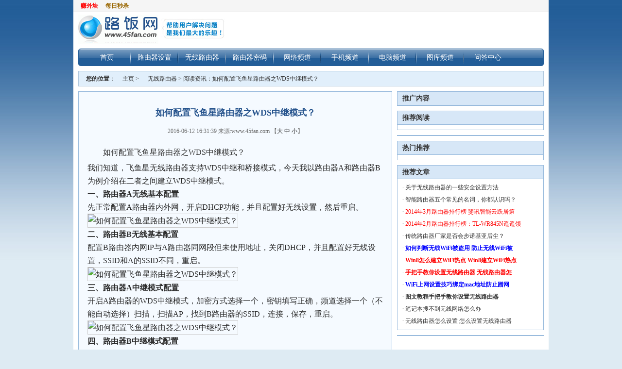

--- FILE ---
content_type: text/html
request_url: https://www.45fan.com/a/wireless/53229.html
body_size: 4084
content:
<!DOCTYPE html PUBLIC "-//W3C//DTD XHTML 1.0 Transitional//EN" "http://www.w3.org/TR/xhtml1/DTD/xhtml1-transitional.dtd">
<html xmlns="http://www.w3.org/1999/xhtml">
<head>
<meta http-equiv="Content-Type" content="text/html; charset=gb2312" />
<title>如何配置飞鱼星路由器之WDS中继模式？ _ 路由器设置|192.168.1.1|无线路由器设置|192.168.0.1 - 路饭网</title>
<meta name="keywords" content="飞鱼,WDS,中继">
<meta name="description" content="如何配置飞鱼星路由器之WDS中继模式？ 我们知道，飞鱼星无线路由器支持WDS中继和桥接模式，今天我以路由器A和路由器B为例介绍在二者之间建立WDS中继模式。 一、路由器A无线基本配置 先正常配置A路由器内外网，开启DHCP功能，并且配置好无线设置，然后重启。">
<link href="/images/2008/style.css" type="text/css" rel="stylesheet" />
<script language="javascript" src="/images/2008/ajax.js" charset="gb2312"></script>
<script src="/images/2008/45fan.js" type="text/javascript"></script>
<meta http-equiv="Cache-Control" content="no-transform " />
<meta http-equiv="mobile-agent" content="format=xhtml; url=http://m.45fan.com/a/wireless/53229.html" />
<meta http-equiv="mobile-agent" content="format=html5; url=http://m.45fan.com/a/wireless/53229.html" />
<script type="text/javascript" src="/js/site.js"></script>
<script language="javascript" type="text/javascript">uaredirect("http://m.45fan.com/a/wireless/53229.html");</script>
</head>
<body>
<div class="container">
<div class="clearfix header">
  <div class="topnav">
<span style="float:left;">
</span></span>

<script language="javascript" src="/gua/728_15.js"></script>

</div>  
  <div class="brand">
  <h1 class="site-name">45fan.com - 路饭网</h1>
  <a class="site-logo" href="http://www.45fan.com" title="路饭网" rel="home"><img src="/images/logo.gif" alt="45fan logo" width="165" height="60" /></a>
  </div>

<script language="javascript" src="/gua/468_60.js"></script>
  
</div>

<div class="nav">
<div class="navinner">
 <ul class="navlist">
  <li><a href="/">首页</a></li>
<li><a href="http://www.45fan.com/a/Router/" id="nav_1">路由器设置</a>
</li> 
    <li><a href="http://www.45fan.com/a/wireless/" id="nav_2">无线路由器</a>
</li> 
    <li><a href="http://www.45fan.com/a/password/" id="nav_4">路由器密码</a>
 </li> 
    <li><a href="http://www.45fan.com/a/question/" id="nav_7">网络频道</a>
</li> 
<li><a href="http://www.45fan.com/a/luyou/" id="nav_8">手机频道</a>
</li> 
<li><a href="http://www.45fan.com/a/diannaopindao/" id="nav_9">电脑频道</a>
</li> 
<li>
<a href="http://www.45fan.com/tu/" id="nav_10">图库频道</a>
</li> 
<li>
<a href="http://www.45fan.com/ask/" id="nav_11">问答中心</a>
</li>  
</ul>
</div>  
</div>
<div class="note">
<script language="javascript" src="/images/2008/Hot_Announce.js"></script>
</div>
  <div id="top_img">
<script language="javascript" src="/gua/728_90.js"></script>
</div>

  <div align="center">
<!-- -->
</div>
 <form action="/plus/search.php" name="formsearch">
<div class="weizhi"><span><b>搜索:</b>
				<input type="hidden" name="kwtype" value="0" /> <input class="searchtxt" id="keyword" name="keyword" /> <select id="searchtype" name="select">
				<option value="titlekeyword">智能搜索</option>
				<option value="title" selected="selected">搜索标题</option>
				</select> <input type="image" src="/images/2008/topsearch_submit.gif" width="59" height="18" />
			</span><b>您的位置</b>：<a href='http://www.45fan.com/'>主页</a> > <a href='http://www.45fan.com/a/wireless/'>无线路由器</a> > 阅读资讯：如何配置飞鱼星路由器之WDS中继模式？</div>
</form>

<div class="clearfix wrap layout-cols2">
	<div class="col1">
<div id="news">
	<h1>如何配置飞鱼星路由器之WDS中继模式？</h1>
	<div class="times">2016-06-12 16:31:39    来源:www.45fan.com    【<a href="javascript:doZoom(16)">大</a> <a href="javascript:doZoom(14)">中</a> <a href="javascript:doZoom(12)">小</a>】
  <script src="/gua/zj.js" language="javascript"></script></div> 
  <div class="title_id"><script src="/gua/title_d.js" language="javascript"></script></div>
	<div class="content" id="textbody">
<center>
<div class="wend1">
	<div class="wend1_1">
	<script src="/gua/500_200_a1.js" language="javascript"></script> 
	</div>
	<div class="wend1_2">
	<script src="/gua/500_200_a2.js" language="javascript"></script>
	</div>
	
</div>


</center>
         <p>
	如何配置飞鱼星路由器之WDS中继模式？</p>
我们知道，飞鱼星无线路由器支持WDS中继和桥接模式，今天我以路由器A和路由器B为例介绍在二者之间建立WDS中继模式。<br />
<strong>一、路由器A无线基本配置</strong><br />
先正常配置A路由器内外网，开启DHCP功能，并且配置好无线设置，然后重启。<img alt="如何配置飞鱼星路由器之WDS中继模式？" src="http://182.254.232.109:811/get_img.php?url=http://www.luyouren.com/uploadfile/2012/0225/20120225072702797.bmp" /><br />
<strong>二、路由器B无线基本配置</strong><br />
配置B路由器内网IP与A路由器同网段但未使用地址，关闭DHCP，并且配置好无线设置，SSID和A的SSID不同，重启。<br />
<img alt="如何配置飞鱼星路由器之WDS中继模式？" src="http://182.254.232.109:811/get_img.php?url=http://www.luyouren.com/uploadfile/2012/0225/20120225072703759.bmp" /><br />
<strong>三、路由器A中继模式配置</strong><br />
开启A路由器的WDS中继模式，加密方式选择一个，密钥填写正确，频道选择一个（不能自动选择）扫描，扫描AP，找到B路由器的SSID，连接，保存，重启。<br />
<img alt="如何配置飞鱼星路由器之WDS中继模式？" src="http://182.254.232.109:811/get_img.php?url=http://www.luyouren.com/uploadfile/2012/0225/20120225072705289.bmp" /><br />
<strong>四、路由器B中继模式配置</strong><br />
开启B路由器的WDS中继模式，加密方式选择一个，密钥填写正确，频道选择与A路由器相同频道，扫描，扫描AP，找到A路由器的SSID，连接，保存重启。<br />
<img alt="如何配置飞鱼星路由器之WDS中继模式？" src="http://182.254.232.109:811/get_img.php?url=http://www.luyouren.com/uploadfile/2012/0225/20120225072707172.bmp" /><br />
<br />
通过以上的设置，A路由器下PC机和B路由器下PC机便可相互通信了，是不是很简单呢。<br />
<div>
	&nbsp;</div>


<div class="pagebreak"></div>
<center>
<div class="wend2">
	<div class="wend2_1">
	<script src="/gua/500_200_1.js" language="javascript"></script>
	</div>
	<div class="wend2_2">
	<script src="/gua/500_200_2.js" language="javascript"></script>
	</div>
	<div class="wend2_3">
	<script src="/gua/500_200_3.js" language="javascript"></script>
	</div>
	
</div>


</center>
<br />
本文地址：<a href="http://www.45fan.com/a/wireless/53229.html">http://www.45fan.com/a/wireless/53229.html</a>
</div>

	<div class="text_tag">
		<h5>Tags：
<b><a href='http://www.45fan.com/tags.php?/%D6%D0%BC%CC/'>中继</a></b> <b><a href='http://www.45fan.com/tags.php?/WDS/'>WDS</a></b> <b><a href='http://www.45fan.com/tags.php?/%B7%C9%D3%E3/'>飞鱼</a></b> </h5>
 <span>编辑：路饭网</span>
	
	</div>
<div class="text_tag text_tag2">
<script language="javascript" type="text/javascript" src="/gua/bdshare.js"></script>

<span>

    
</span>	</div>
                                                                                                                                                      
	<div class="xg">
	<li style="white-space:nowrap;text-overflow:ellipsis;overflow: hidden;"> 上一篇：<a href='http://www.45fan.com/a/wireless/53225.html'>如何设置水星路由器？</a> </li>
     <li style="white-space:nowrap;text-overflow:ellipsis;overflow: hidden;"> 下一篇：<a href='http://www.45fan.com/a/wireless/53245.html'>如何修复网件路由器固件？</a> </li></div>


	                <div class="box_xg">
        <div class="title_xg">相关文章列表</div><ul>	
        <table width='100%' border='0' cellspacing='0' cellpadding='0'>
<tr>
    <td width='50%'>
<a href='http://www.45fan.com/a/wireless/79439.html'>怎么样使用百度新路由中继放大功能？</a>
    </td>
    <td width='50%'>
<a href='http://www.45fan.com/a/wireless/78042.html'>必联BL-310R路由器设置WDS无线中继的步骤</a>
    </td>
    </tr>
<tr>
    <td width='50%'>
<a href='http://www.45fan.com/a/wireless/78041.html'>EDUP EP-2916设置无线中继repeater模式的</a>
    </td>
    <td width='50%'>
<a href='http://www.45fan.com/a/wireless/76507.html'>将两台TPLink无线路由器桥接WDS的教程</a>
    </td>
    </tr>
<tr>
    <td width='50%'>
<a href='http://www.45fan.com/a/wireless/74289.html'>通过360安全路设置万能中继即wisp功能的</a>
    </td>
    <td width='50%'>
<a href='http://www.45fan.com/a/wireless/71755.html'>帧中继技术及其应用介绍</a>
    </td>
    </tr>
<tr>
    <td width='50%'>
<a href='http://www.45fan.com/a/wireless/54858.html'>如何处理飞鱼星路由器无法上网的问题？</a>
    </td>
    <td width='50%'>
<a href='http://www.45fan.com/a/wireless/53443.html'>设置飞鱼星路由器VPN访问内部资源的步骤</a>
    </td>
    </tr>
<tr>
    <td width='50%'>
<a href='http://www.45fan.com/a/wireless/53134.html'>怎么样解决网件WPN802路由器无线中继的问</a>
    </td>
    <td width='50%'>
<a href='http://www.45fan.com/a/wireless/53013.html'>怎么样设置飞鱼星路由器内网多网段共享上</a>
    </td>
    </tr>
    </table>

               </ul>    
	</div>
<div class="box_xgimg" style="border:0;"> </div>
      
	<script language="javascript" src="/gua/share.js"></script>
	
</div>
  </div>
  <div class="col2">
 <div class="right_box right_bot">
            <div class="right_title">推广内容</div>
			
<script language="javascript" src="/gua/250_250.js"></script>
           
	
        </div>
		
		<div class="right_box right_bot tj">
            <script language="javascript" src="/gua/tuijian_1.js"></script>
        </div>
		
		
        <div class="right_box right_bot tj2">
			<div class="right_title">推荐阅读</div>
			   <ul>
				<script language="javascript" src="/gua/tuijian_2.js"></script>
			  </ul>
            
        </div>
       
       
		
        <div class="right_box right_boot">
		<script language="javascript" src="/gua/120_270.js"></script>

        </div>
		
		
<div class="right_box right_bot tj3">
      <div class="right_title">热门推荐</div>
       <ul><script language="javascript" src="/gua/tuijian_3.js"></script>
      </ul>
</div>
		
		
<div class="right_box right_bot">
      <div class="right_title">推荐文章</div>
       <ul><li>· <a href="http://www.45fan.com/a/wireless/6481.html" target="_blank">关于无线路由器的一些安全设置方法</a></li>
<li>· <a href="http://www.45fan.com/a/wireless/5487.html" target="_blank">智能路由器五个常见的名词，你都认识吗？</a></li>
<li>· <a href="http://www.45fan.com/a/wireless/3738.html" target="_blank"><font color='#FF0000'>2014年3月路由器排行榜 斐讯智能云跃居第</font></a></li>
<li>· <a href="http://www.45fan.com/a/wireless/3415.html" target="_blank"><font color='#FF0000'>2014年2月路由器排行榜：TL-WR845N遥遥领</font></a></li>
<li>· <a href="http://www.45fan.com/a/wireless/3304.html" target="_blank">传统路由器厂家是否会步诺基亚后尘？</a></li>
<li>· <a href="http://www.45fan.com/a/wireless/2341.html" target="_blank"><strong><font color='#0000FF'>如何判断无线WiFi被盗用 防止无线WiFi被</font></strong></a></li>
<li>· <a href="http://www.45fan.com/a/wireless/2056.html" target="_blank"><strong><font color='#FF0000'>Win8怎么建立WiFi热点 Win8建立WiFi热点</font></strong></a></li>
<li>· <a href="http://www.45fan.com/a/wireless/1864.html" target="_blank"><strong><font color='#FF0000'>手把手教你设置无线路由器 无线路由器怎</font></strong></a></li>
<li>· <a href="http://www.45fan.com/a/wireless/1960.html" target="_blank"><strong><font color='#0000FF'>WiFi上网设置技巧绑定mac地址防止蹭网</font></strong></a></li>
<li>· <a href="http://www.45fan.com/a/wireless/325.html" target="_blank"><strong>图文教程手把手教你设置无线路由器</strong></a></li>
<li>· <a href="http://www.45fan.com/a/wireless/92.html" target="_blank">笔记本搜不到无线网络怎么办</a></li>
<li>· <a href="http://www.45fan.com/a/wireless/784.html" target="_blank">无线路由器怎么设置 怎么设置无线路由器</a></li>

      </ul>
</div>



<div class="right_box right_bot">
    <script language="javascript" src="/gua/right_bqy.js"></script> 
</div>

</div>


<script type="text/javascript">
document.body.oncopy = function () { setTimeout( function () { var text = clipboardData.getData("text"); if (text) { text = text + "\r\n本篇文章来源于www.45fan.com 原文链接："+location.href; clipboardData.setData("text", text); } }, 100 ) }
</script>


</div>  <div class="sitemap" >	
<a href="http://www.45fan.com/about/index.html" target="_blank">关于我们 </a> |  
<a href="http://www.45fan.com/about/contact.html">联系我们</a> | 
<a href="http://www.45fan.com/about/link.html" target="_blank">友情链接</a> |
<a href="/sitemap.php" target="_blank">网站地图</a> | 
<a href="/sitemap.xml" target="_blank">Sitemap</a> | 
<a href="http://app.45fan.com" target="_blank">App</a> |  
<a href="#top">返回顶部</a>
</div>
<div class="footer">
	<div class="copyright">
<p>Copyright &copy;2012-2013 . 版权所有&nbsp;&nbsp;<script language="javascript" src="/gua/cnzz.js"></script>  </p>
<p>路饭网|路由器设置|192.168.1.1|无线路由器设置|192.168.0.1  www.45Fan.com</p>
</div>
</div>
</body>
</html>

--- FILE ---
content_type: text/css
request_url: https://www.45fan.com/images/2008/style.css
body_size: 13764
content:
body, td,th,div, address, blockquote, iframe, ul, ol, dl, dt, dd, 
h1, h2, h3, h4, h5, h6, p, pre, table, caption, th, td, 
form, legend, fieldset, input, button, select, textarea {
    margin: 0;
    padding: 0;
    font-weight: normal;
    font-style: normal;
    font-size: 100%;
    font-family: "Microsoft Yahei","Simsun","宋体","inherit";
    color: #333;
}

ol, ul {
    list-style: none;
}
fieldset, img {
    border: 0;
}
:focus {
    outline: 0;
}
table {
    border-collapse: collapse;
    border-spacing: 0;
}
caption, th {
    text-align: left;
}
body {
    color: #333;
    background: url(body_bg.jpg) repeat-x #deebf3;
    text-align: center;
    font: 12px/1.5 Microsoft Yahei,Tahoma, Helvetica, Arial, sans-serif;
}

.clearfix {
    display: inline-block;
}
/*\*/
* html .clearfix {
    height: 1%;
}
.clearfix {
    display: block;
}
/**/
.clearfix:after {
    content: ".";
    clear: both;
    display: block;
    height: 0;
    visibility: hidden;
}

.hidden {
    display: none;
}
html, body {
    height: 100%;
}
* html .container {
    height: 100%;
}
.container {
    width: 978px;
    min-height: 100%;
    margin: auto;
    text-align: left;
    background: #fff;
}
.container .wrap {
    margin: 0 10px;
}


.col1, .col2, .col3, .col4, .col5, .news_sort {
    float: left;
    margin-right: 10px;
}
.layout-cols2 .col1 {
    width: 646px;
    overflow:hidden;
}
.layout-cols2 .col2 {
    width: 302px;
    margin-right: 0;
    overflow:hidden;
}
.layout-cols3 .col1 {
    width: 270px;
	height:210px;
}
.layout-cols3 .col2 {
    width: 318px;
}
.layout-cols3 .col3 {
    width: 318px;
    margin-right: 0;
}
.layout-cols2, .layout-cols3 {
    margin-bottom: 0 !important;
}
.layout-col2ultra .col1 {
    width: 302px;
    overflow:hidden;
}
.layout-col2ultra .col2,
.layout-col2ultra .col2 .span2 {
    width: 646px;
    margin-right: 0;
}
.layout-col2ultra .col2 .col1 {
    width: 318px;
}
.layout-col2ultra .col2 .col2 {
    width: 318px;
}
.layout-col2ultra .col2 .span2 {
    clear: both;
    margin-bottom: 10px;
}
.box{
	border:1px solid #99BBDD;
	margin-bottom:10px;
}
.box_1 ul{
	padding:5px;
}
.box .center_box li{
	line-height:25px;
	font-size:14px;
}
.box .center_box li span{
	float:right;
	font-size:12px;
	color:#A8A8A8;
}
.box .down_box li{
	line-height:25px;
	font-size:12px;
}
.box .down_box li span{
	padding-right:5px;
	padding-left:5px;
}
.box .down_box li span a{
	color:#275c91;
}
.box_bt {
	background: url(title_icon.gif) no-repeat 10px 12px  #f6f6f6;
	padding:4px;
	padding-left:24px;
	font-size:14px;
	font-weight:bold;
	margin:5px 7px 4px 7px;
	color:#275C91;
}
.box_bt a:link{
	color:#275C91;
}
.box_bt a:visited{
	color:#275C91;
}
.box_bt a:hover{
	color:#275C91;
	text-decoration:underline;
}
.box_text{
	color:#8C8C8C;
	text-indent:24px;
	line-height:21px;
	margin:0px 7px;
	padding-bottom:6px;
}
.box_title{
	background:url(news_bg.gif);
    position: relative;
    height: 28px;
}
.box_title h3 {
    height: 26px;
    line-height: 26px;
    margin: 1px 1px 0;
    padding: 0 10px;
    font-weight: bold;
    font-size: 120%;
    color: #275c91;
}
.box_title span {
	float:right;
	padding-top:5px;
	padding-right:5px;
}
.box .left_box li{
	line-height:24px;
}
.box .hot_box li{
	background:url(nav_icon.gif) no-repeat 5px 10px;
	padding-left:14px;
	line-height:27px;
}
.box .hot_box li a:link{
	color:#2C6AA9;
}
.box .hot_box li a:visited{
	color:#2C6AA9;  
}
.box .hot_box li a:hover{
	color:#2C6AA9;
	text-decoration:underline;
}
.box .tj_box li{
	background:url(title_bg.gif) repeat-x bottom;
	padding:5px 7px 0px 10px;
	color:#A3A3A3;
	clear:both;
	height:100px;
	overflow:hidden;
}
.box .tj_box li span{
	float:left; padding-right:10px;
	}
.box .zz_box li{
	padding:7px 7px;
	color:#A3A3A3;
	clear:both;
	height:175px;
	overflow:hidden;
}
.box .zz_box li span{
	float:left; padding-right:10px;
	}
.box .pl_box li{
	border-bottom:1px solid #ccc;
    padding:5px 5px 3px 5px;
	color:#666666;
}
.box .pl_box li span{
	color:#999999;
	}
.box .pl_box li h6{
	text-align:left;
	padding-bottom:6px;
	text-indent:24px;
	color:#FF3300;
	}
.box .pl_box li a.vo{
	color:#2C6AA9;
	}
.ad_left{
	margin-bottom:10px;
	text-align: center;
	border: 1px solid #99BBDD;
}
.box .cy_box li{
	background:url(title_bg.gif) repeat-x bottom;
	padding:10px 5px;
}
.box .cy_box li h4{
	font-size:14px;
	color:#2C2C2C;
	font-weight:bold;
	padding-bottom:5px;
}
.box .cy_box li a:link{
	color:#2C6AA9;
}
.box .cy_box li a:visited{
	color:#2C6AA9;
}
.box .cy_box li a:hover{
	color:#2C6AA9;
	text-decoration:underline;
}
.box .sc_box li{
	background:url(title_bg.gif) repeat-x bottom;
	padding:11px;
	line-height:21px;
}
.box .sc_box li span{
	float:left; padding-right:10px;
	}
.box .sc_box li span b{
	display:block;
	text-align:center;
	padding-top:5px;
}
.box .sc_box li a:link{
	color:#2C6AA9;
}
.box .sc_box li a:visited{
	color:#2C6AA9;
}
.box .sc_box li a:hover{
	color:#2C6AA9;
	text-decoration:underline;
}
.box .tab h3,
.box .tab ul.tabitem,
.box .tab ul.tabitem li {
    float: left;
	font-size:12px;
}
.box .tab ul.tabitem {
    line-height: 2.3;
}
.box .tab ul.tabitem li {
    margin: 0 -1px -1px 0;
    position: relative;
}
.box .tab ul.tabitem a {
    display: block;
    padding: 0 5px;
}
.box .tab ul.tabitem a:link,
.box .tab ul.tabitem a:visited {
    color: #275c91;
}
.box .tab ul.tabitem a.current,
.box .tab ul.tabitem a:hover {
    border: solid #99bbdd;
    border-width: 0 1px;
    padding: 0 4px;
    background: #fff;
}
.box_xg{
	border:1px solid #B8CDE3;
	margin-bottom:10px;
}
.box_xg .title_xg{
	background:#B8CDE3;
	color:#003770;
	line-height:26px;
	height:26px;
	padding-left:15px;
	border:1px solid #fff;
	font-weight:bold;
}
.title_xg span{
	float:right;
	font-size:12px;
	font-weight:normal;
	color: #003770;
}
.box_xg ul{
	padding:6px;
	overflow:hidden;
	height:1%;
}

.box_xg ul li{
	display:block;
	float:left;
	width:50%;
	background:url("xg_bg.gif") no-repeat 5px 9px;
	*width:49%;
	text-indent:12px;
	height:24px;
	line-height:24px;
	overflow:hidden;
	font-size:14px;
}
html:first-child .box .tab ul.tabitem a.current,
html:first-child .box .tab ul.tabitem a:hover {
    position: relative;
    padding-bottom: 1px;
}


a:link, a:visited {
    color: #333;
    text-decoration: none;
}


/* Header
==========================================================*/
.header {
    margin: 0 10px 5px;
}
.topnav {
    position: relative;
    margin: 0 -10px 5px;
    padding: 0 15px;
    height: 2em;
    line-height: 2;
    background: #f5f5f5;
    border-bottom: 1px solid #e3e3e3;
}
.topnav, .topnav a:link, .topnav a:visited {
    color: #666;
}
.topnav a:hover, .topnav a:active {
    color: #036;
    text-decoration: underline;
}

.brand, .ad-banner {
    float: left;
    margin-right: 0px;
}

.brand{background: url(logoXC.jpg) 170px 8px no-repeat;
height: 60px;
width: 330px;
float: left;
margin-right: 165px;
}

.ad-banner {
    width: 468px;
    height: 60px;
    overflow: hidden;
}
.ad-text {
    float: right;
    width: 258px;
    height: 58px;
    line-height: 1.6;
    border: 1px solid #b0d7ff;
    background: #f2f6fb; 
}
.ad-text li {
    width: 49.9%;
    float: left;
    text-indent: 3px;
    white-space: nowrap;
}
.brand h1.site-name {
    display: none;
}
.brand a img {
    display: block;
}

/* Nav
==========================================================*/
.nav {
    position: relative;
    margin: 0 10px 10px;
    background: url(nav_bg.png) no-repeat 0 -36px;
}
.navinner {
    background: url(nav_bg.png) no-repeat 100% -72px;margin-top: 10px;
}
.navlist {
    height: 36px;
    line-height: 36px;
    overflow: hidden;
    margin: 0 10px;
    background: url(nav_bg.png) repeat-x 0 0;
}
.nav li {
    float: left;
    display: inline;
    margin: 0 0 0 -2px;
    padding: 0 4px 0 6px;
    background: url(nav_bg.png) no-repeat 0 -108px;
}
.nav a {
    display: block;
    width: 90px;
    text-align: center;
    font-size: 120%;
}
.nav a:link, .nav a:visited {
    color: #fff;
}
.nav a.current, .nav a:hover, .nav a:active {
    color: #fff;
    font-weight: bold;
    background: url(nav_bg.png) no-repeat 50% -144px;
}
.subnav {
    position: absolute;
    top: 41px;
    left: 0;
    float: left;
    height: 27px;
    line-height: 27px;
    white-space: nowrap;
    background: url(nav_bg.png) no-repeat 0 -180px;
}
* html .subnav {
    margin: 0 10px 0 -10px; /* IE 6 and below */
}
.subnav p {
    padding: 0 10px;
    background: url(nav_bg.png) no-repeat 100% -234px;
}
.subnav p span {
    display: block;
    background: url(nav_bg.png) repeat-x 0 -207px;
}
.subnav p.pointer {
    position: absolute;
    top: -4px;
    left: 0;
    height: 5px;
    width: 11px;
    padding: 0;
    margin-left: 20px;
    text-indent: -999em;
    background: url(nav_bg.png) repeat-x 0 -261px;
}
.subnav a {
    display: inline;
    padding: 0;
    font-size: 100%;
}
[class~="subnav"] a {
    padding: 0 3px;
}
.subnav, .subnav a:link, .subnav a:visited {
    color: #235e99;
}
.subnav a:hover, .subnav a:active {
    color: #235e99;
}
.subnav a:hover, .subnav a:active {
    font-weight: normal;
    background: none;
    border-bottom: 2px solid;
}
/* subnav position and pointer position */
#subnav1 { left: 120px; }
#subnav2 { left: 220px; }
#subnav3 { left: 320px; }
#subnav4 { left: 415px; }
#subnav5 { left: 510px; }
#subnav6 { left: 610px; }
#subnav7 { left: 710px; }
#subnav8 { 
    left: auto;
    right: 0px;
}

#subnav1 .pointer { left: 10px; }
#subnav2 .pointer { left: 10px; }
#subnav3 .pointer { left: 10px; }
#subnav4 .pointer { left: 10px; }
#subnav5 .pointer { left: 10px; }
#subnav6 .pointer { left: 10px; }
#subnav7 .pointer { left: 10px; }
#subnav8 .pointer { left: auto; right: 60px; }

#subnav1, #subnav2, #subnav3, #subnav4, #subnav5, #subnav6, #subnav7  {
    min-width: 110px;
}

#subnav8 { min-width: 130px; }

/* Note
==========================================================*/
.note {
   margin: 0px 0px 0px 10px;
}
.note span{
	float:right;
}
.disable {
    display: none;
}
/* ad-loop, search, topinfo, recommendinfo
==========================================================*/
.wrap .ad-loop {
    border: 1px solid #99bbdd;
    overflow: hidden;
    margin-bottom: 10px;
	height:210px;
}

.input{
	border:1px solid #8FA6BC;
	height:20px;
	line-height:20px;
	width:150px;
	margin-right:0px;
}
.input_pos{
	float:left;
}
.hot_line{
	clear:both;
	padding-top:3px;
}
.hot_line a:link{
	color:#DD8700;
}
.hot_line a:visited{
	color:#DD8700;
}
.hot_line a:hover{
	color:#DD8700;
	text-decoration:underline;
}
.menu_1,.menu_2,.menu_3,.menu_4,.menu_5,.menu_6,.menu_7,.menu_8,.menu_9,.menu_10{
	position:relative; margin-bottom:-1px;left:13px;
	height:5px; width:7px;
	overflow:hidden;
	background:url(icon_1.gif) no-repeat;
}
.menu_2{
	left:51px;
}
.menu_3{
	left:92px;
}
.menu_4{
	left:130px;
}
.menu_5{
	left:172px;
}
.menu_6{
	left:220px;
}
.menu_7{
	left:282px;
}
.menu_8{
	left:324px;
}
.menu_9{
	left:370px;
}
.menu_10{
	left:414px;
}
.menu{
	word-spacing:0;
	color:#B1B1B1;
}
.menu a:link,.menu a:visited{
	color:#B1B1B1;
	margin:0px 5px;
}	
	
a.menu_gg:link, a.menu_gg:visited {
	color:#000;
}

	
.btn_sc{
	border:none;
	background:url(btn.gif);
	width:76px;
	height:23px;
	color:#FFFFFF;
	line-height:23px;
	text-align:center;
	font-weight:bold;
}
.topinfo {
    height: 116px;
    margin-bottom: 10px;
    overflow: hidden;
    background: url(bg.png) no-repeat 0 -30px;
}
.topinfo h3 {
    color: #275c91;
    font-size: 120%;
    font-weight: bold;
    white-space: nowrap;
    margin: 10px 75px 10px 15px;
}
.topinfo p {
    margin: 0 15px;
}
.topinfo a:link, .topinfo a:visited {
    color: #275c91;
}

.wrap .recommendinfo {
    width: 100%;
    height: 104px;
    margin-bottom: 10px;
    border: 1px solid #99bbdd;
}
.recommendinfo h3 {
    float: left;
    display: inline;
    width: 30px;
    height: 102px;
    margin: 1px 5px 1px 1px;
    line-height: 1.7;
    color: #275c91;
    background: #d7e7f7;
    font-size: 120%;
    font-weight: bold;
}
.recommendinfo h3 span {
    display: block;
    text-align: center;
    margin: 0 5px;
}
.recommendinfo ul {
    float: left;
    margin: 3px 0 0 0;
    width: 250px;
    font-size: 120%;
    line-height: 1.7;
}
.recommendinfo li {
    clear: both;
}
.recommendinfo .date {
    float: right;
    line-height: 2;
    font-size: 80%;
	font-size:9px;
	color:#999999;
}




/* Sitemap Footer
==========================================================*/
.sitemap {
    height: 2.5em;
    line-height: 2.5;
    color: #275c91;
    margin: 0 10px 10px;
    text-align: center;
    background: #eaf3fb;
    border: 1px solid #bed0e0;
}
.sitemap a:link{ 
    color: #275c91;
}
.sitemap a:visited {
	color:#275c91;
}
.sitemap a:hover {
	color:#275c91;
	text-decoration:underline;
}
.footer {
    margin: 0 10px 10px;
    padding-bottom: 10px;
    text-align: center;
}
.copyright, .copyright a:link, .copyright a:visited {
    color: #000000;
	line-height:26px;
}
a:link{
	color:#313131;
	text-decoration:none;
}
a:visited{
	color:#313131;
	text-decoration:none;
}
a:hover{
	color:#BF001F;
	text-decoration:none;
}
.weizhi{
	border:1px solid #B0C7DD;
	background:#E1EFFB;
	padding:0px 15px;
	height:30px;
	line-height:30px;
	margin:10px 10px 10px 10px;
	position:relative;
}
.weizhi span{
	position:absolute;
	right:10px;
	top:3px;
}
.weizhi a{
	margin-left:15px;
}
.searchtxt{
	border:1px solid #8FA6BC;
	height:16px;
	line-height:16px;
}
.search-btn{width: 59px;height: 18px;border:none;overflow:hidden;background:url(topsearch_submit.gif) no-repeat;margin-top: 3px;}
#keyword{ margin-top:3px;margin-right: 3px;}
#news{
	background:#F5FAFF;
	border:1px solid #99BBDD;
	padding:30px 18px 20px 18px;
	color:#4A4A4A;
    margin-bottom:10px
}
a.v_red:link{
	color:#BF001F;
	text-decoration:none;
}
a.v_red:visited{
	color:#BF001F;
	text-decoration:none;
}
a.v_red:hover{
	color:#BF001F;
	text-decoration:underline;
}
.ding_box{
	padding:0px 0px 25px 170px;
	height:62px;
}
.ding{
	width:58px;
	height:62px;
	text-align:center;
	display:block;
	margin-right:100px;
	float:left;
}
.ding_bg{
	background:url(ding_bg.gif);
}
.back_bg{
	background:url(back_bg.gif);
}
.ding b{
	color:#FFFFFF;
	font-size:20px;
	display:block;
	padding:5px 0px;
}
div.content div.pagebreak{
	text-align:center;
	margin-bottom:20px;
	line-height:25px;
	text-indent:0em;
	}
.pagebreak a{
	margin: 5px 2px;
	color:#666666;
	border:1px solid #CCCCCC;
	padding: 4px 5px 1px 5px;
}
.pagebreak strong{
	margin: 5px 2px;
	color: #1E90FF;
	font-weight:normal;
	padding: 4px 5px 1px 5px;
	margin-bottom:5px;
	border:1px solid #CCCCCC;
	background:#DCDCDC;
}
#news_sort{
	border:1px solid #99BBDD;
	width:628px;
	color:#4A4A4A;
	margin-bottom:10px;
}
#news_sort .news_title{
	background:url(news_bg.gif) repeat-x;
	height:28px;
	line-height:28px;
	padding-left:15px;
	font-size:14px;
	font-weight:bold;
	color:#204E7D;
	padding-right:15px;
}
#news_sort .news_title span{
	float:right;
	font-size:12px;
	font-weight:normal;
}
#news_sort ul{
	padding:5px 10px;
}
#news_sort ul li{
	line-height:23px;
	font-size:14px;
}
#news_sort ul li span{
	float:right;
	font-size:12px;
	color:#AAAAAA;
}	
h1{
	color:#24528c;
	text-align:center;
	font-size:18px;
	margin:0px;
	padding:0px;
	font-weight:bold;
}
.content{
	font-size:16px;
	color:#2A2A2A;
	line-height:1.7;
	margin:0px 0px 35px 0px;
	word-wrap: break-word; word-break: normal;
}
.content div{
	clear: both;
	text-indent:2em;
}

div.wend1{
	display:none;
}

.content img{max-width:550px;border: 1px #cccccc solid; }
.content div img{margin-left:-2em;}
.content a{ color:#0000ff;}
.content p{
	text-indent:2em;
	margin: 5px 0 5px 0;
	line-height:1.7;
}
.content p strong,.content h2,.content h1{
color:#BF001F;
}
.content h2,.content h1{
	text-indent: 2em;
	font-weight: bold;
	margin: 10px 0 15px 0;
	font-family: "Simsun","宋体","inherit";
	line-height: 23px;
}
.times{
	text-align:center;
	color:#666666;
	padding:15px 0px;
	border-bottom: 1px solid #E1E4E6;
}
.times img{
	height:20px;
	margin-bottom:-4px;
}
.xg{
	line-height:24px;
	border-top: 1px solid #E1E4E6;
	padding:5px;
	margin-bottom:10px;
	border-bottom: 1px solid #E1E4E6;
	height: 28px;
}
.xg li{
	width:50%;
	float:left;
}
.pl{
	border:1px solid #DADCDD;
	background:#fff;
	margin-bottom:15px;
}
.pl_title{
	height:30px;
	line-height:30px;
	padding-left:15px;
	padding-right:15px;
	font-size:14px;
	font-weight:bold;
	background:url(pl_bg.gif) repeat-x;
}
.pl_title span{
	float:right;
	font-size:12px;
	font-weight:normal;
	color:#949494;
}
.pl_title b{
	color:#E8581F;
}
.pl_list{
	margin:15px 20px;
	line-height:25px;
	border-bottom:1px solid #E6E6E6;
	padding-left:5px;
	padding-bottom:10px;
}
.float_right{
	float:right;
}
.float_left{
	float:left;
}
.zz{
	color:#204E7D;
}
.btn{
	color:#FFFFFF;
	background:url(btn_bg.gif) repeat-x #5D8BBA;
	height:22px;
	text-align:center;
	line-height:22px;
	border-top:1px solid #6499CE;
	border-left:1px solid #6499CE;
	border-right:1px solid #255789;
	border-bottom:1px solid #255789;
}
.bor{
	padding:10px 0px 10px 5px;
}
.news_list ul{
	border-bottom:1px solid #ccc;
	padding-bottom:10px;
	margin-bottom:15px;
	}
.news_list ul .list_title{
	color:#204E7D;
	font-weight:bold;
	background:url(list_title.gif) no-repeat 7px 7px;
	padding-left:23px;
	font-size:14px;
}
.news_list ul .list_title span{
	font-size:12px;
	float:right;
	color:#787878;
	font-weight:normal;
}
.news_list ul .ot span{
        margin-right:50px;
}
.news_list ul .text{
	line-height:23px;
	text-indent:24px;
	padding:13px 0px;
	color:#878787;
}

.blue{
	color:#1FA51C;
}
.fsource{
	color:#666;
}
.news_list a:link{
	color:#204E7D;
	text-decoration:none;
}
.news_list a:visited{
	color:#204E7D;
	text-decoration:none;
}
.news_list a:hover{
	color:#204E7D;
	text-decoration:underline;
}
.right_bot,.right_boot{

	margin-bottom:10px;
}


.right_box{
	border:1px solid #99BBDD;
}
.right_title{
	background:#D7E7F7;
	border-bottom:1px solid #99BBDD;
	height:27px;
	line-height:27px;
	font-size:14px; 
	font-weight:bold;
	color:#313131;
	padding-left:10px;
}
.right_box ul{
	padding:5px;
	padding-left:10px;
}
.right_box ul li{
	line-height:25px;
}
.line{
	margin:0px 10px 10px 10px;
}
.box_line .bv{
	border-bottom:1px solid #E8E8E8; padding-bottom:8px; margin-bottom:10px;
}
.box_line a{
	line-height:28px;
	padding-left:10px;
}
.v-tab {
    width: 71px;
    float: left;
    display: inline;
    overflow: hidden;
    margin: -2px 1px -6px -5px !important;
    margin: -5px 1px -6px -5px;
}
.infopublish ul.left_box li {
    line-height: 1.89; 
}

.v-tab li {
    float: left;
}
.v-tab li a {
    float: left;
    width: 70px;
    height: 29px;
    line-height: 29px;
    text-align: center;
    background: #ebf7e9;
    border: solid #7bce74;
    border-width: 0 1px 1px 0;
}
.v-tab li a:link,
.v-tab li a:visited {
    color: #2e7428;
}
.v-tab li a.current,
.v-tab li a:hover,
.v-tab li a:active {
    background: #fff;
    border-right: 0;
    font-weight: bold;
    padding-right: 1px;
}





.infopublish {
    border-color: #7bce74;
}
.infopublish .box_title {
    background: none;
}
.infopublish .box_title h3 {
    height: 30px;
    line-height: 30px;
    margin: 1px 1px 0;
    color: #fff;
    background: url(nav.png) repeat-x 0 -390px;
}	
	
.text_tag2 {
	background: #FFFFFF;
	border: 1px dashed #CAE5FF;
	margin: 10px auto;
	padding-left: 10px;
	padding-right: 10px;
	width: 560px;
}

.text_tag {
	background: #FFFFFF;
	border: 1px dashed #CAE5FF;
	height: 24px;
	margin: 10px auto;
	padding-left: 10px;
	padding-right: 10px;
	width: 560px;
}

.text_tag h5 {
	clear: left;
	color: #000000;
	display: block;
	float: left;
	font-size:12px;
	padding-top:3px;
}

.text_tag span {
	float: right;
	font: 12px/24px Tahoma;
}



.pages{
	text-align:right;
	padding-bottom:15px;
	padding-right:20px;
	}
.pages a:link{
	display:inline;
	border:1px solid #D9D9D9;
	color:#001A9F;
	padding:2px 5px;
	margin:0px 3px;
}
.pages a:visited{
	display:inline;
	border:1px solid #D9D9D9;
	color:#001A9F;
	padding:2px 5px;
	margin:0px 3px;
}
.pages a:hover{
	display:inline;
	border:1px solid #8BCCEC;
	color:#000000;
	background:#E8F3FD;
	padding:2px 5px;
	margin:0px 3px;
}
.pages .click{
	display:inline;
	border:1px solid #ff831e;
	color:#000000;
	background:#ffebd9;
	padding:2px 5px;
	margin:0px 3px;
}


.pl_list ul{
	border-bottom:1px dashed #d7d7d7;
}
.pl_list ul .title{
	color:#1F0087;
	margin-top:10px;
}
.pl_list ul .content{
	margin:10px;
	text-indent:2em;
}
.pl_list ul .op{
	color:#d7d7d7;
}
.pl_list ul li span{
	float:right;
	color:#d7d7d7;
}



#zhan{
float: left;             /让块靠左
clear: left;             /让块的左边不能有其它块
height: 200px;   /用这个来控制广告在内容里的位置
width: 1px;         /
}
#ad{
text-align: center;
height: 280px;
width: 336px;
float: right;           /让块靠左
clear: right;         /让块的左边不能有其它块
margin: 15px 15px 15px 0px;
margin-bottom:10px;
}
#new img,#new table{
clear: left;       /让内容里的图片和表格不会遮挡广告
}
#new{
float: left;
}
#top_img{
    margin: 10px 10px; text-align: center;
}
.newdigg{
    width:406px;
    height:51px;
    margin:8px auto;
    clear:both;
    overflow:hidden;
    padding-left:8px;
    text-align:left;

}
.diggbox{
    width:195px;
    height:51px;
    float:left;
    margin-right:8px;
    overflow:hidden;
    cursor:pointer;
}
.diggbox .digg_act{
    font-size:14px;
    float:left;
    line-height:31px;
    text-indent:32px;
    height:29px;
    overflow:hidden;
    font-weight:bold;
}
.diggbox .digg_num{
    float:left;
    line-height:29px;
    text-indent:5px;
}
.diggbox .digg_percent{
    width:180px;
    clear:both;
    padding-left:10px;
    overflow:hidden;
}
.diggbox .digg_percent .digg_percent_bar{
    width:100px;
    height:7px;
    background:#E8E8E8;
    border-right:1px solid #CCC;
    float:left;
    overflow:hidden;
    margin-top:3px;
}
.diggbox .digg_percent .digg_percent_num{
    font-size:10px;
    float:left;
    padding-left:10px;
}
.diggbox .digg_percent .digg_percent_bar span{
    display:block;
    height:5px;
    overflow:hidden;
    background:#000;
}
.newdigg .digg_good{
    background:url(/images/2008/newdigg-bg.png) left top no-repeat;
}
.newdigg .digg_bad{
    background:url(/images/2008/newdigg-bg.png) right top no-repeat;
}
.newdigg .digg_good .digg_act{
    color:#C30;    
}
.newdigg .digg_good .digg_num{
    color:#C63;
}
.newdigg .digg_bad .digg_act{
    color:#36C;    
}
.newdigg .digg_bad .digg_num{
    color:#39C;
}
.newdigg .digg_good .digg_percent .digg_percent_bar span{
    border:1px solid #E37F24;
    background:#FFC535;
}
.newdigg .digg_bad .digg_percent .digg_percent_bar span{
    border:1px solid #689ACC;
    background:#94C0E4;
}


/*相关图文-----------------------------------------------*/

.box_xgimg{
	border:1px solid #B8CDE3;
	margin-bottom:10px;
}
.box_xgimg .title_xg{
	background:#B8CDE3;
	color:#003770;
	line-height:26px;
	height:26px;
	padding-left:15px;
	border:1px solid #fff;
	font-weight:bold;
}
.box_xgimg ul{
	padding:6px;
	overflow:hidden;
	margin-left:7px;
	height:135px;
}

.box_xgimg ul li{
	display:block;
	float:left;
	width:130px;
	background: #fff;
	*width:130px;
	line-height:18px;
	font-size:12px;
	margin:0 5px;
}
.box_xgimg ul li img{
	border:1px solid #ccc;
	width:121px;
	height:91px;
	padding:2px;
}


.right_img{
	border:1px solid #99BBDD;
	margin-bottom:10px;
	padding:0;
}
.right_title{
	background:#D7E7F7;
	border-bottom:1px solid #99BBDD;
	height:27px;
	line-height:27px;
	font-size:14px; 
	font-weight:bold;
	color:#313131;
	padding-left:10px;
}
.right_img ul{
	width:268px;
  	height:280px;
	padding:0px;
	padding-left:0px;
	overflow:hidden;
}
.right_img ul li{
	line-height:18px;
	float:left;
	margin:2px;
	padding:0;
	width:126px;
	text-align:center;
}
.right_img ul li img{
	width:120px;
	height:90px;
	padding:2px;
	border:1px solid #ccc;
}
.img_hr{border-top:1px solid #000000;margin-top:3px;width:130px;height:1px;line-height:1px;}

/*----------------pege.css------------------*/
/***
 *	DedeCMS v5.3 Style (grass green)
 *	dedecms.com  Author pigz  2008-11-10 09:32
 **/

.pleft{
	width:712px;
	float:left;
	overflow:hidden;
}
.pleft .place{
	width:712px;
	height:24px;
	line-height:24px;
	background:#F2FCFE;
	border-top:1px solid #E0ECF3;
	border-bottom:1px solid #E0ECF3;
	text-indent:12px;
	color:#CCC;
	overflow:hidden;
}
.pleft .place strong{
	color:#397CBE;
	font-weight:normal;
	letter-spacing:1px;
}
.pleft .place a{
	color:#397CBE;
	margin:0px 2px;
}
.pleft .place a:hover{
	color:#469CF2;
	text-decoration:none;
}
.pleft .place small{
	display:inline-block;
	vertical-align:middle;
	width:8px;
	height:20px;
	*height:24px;
	overflow:hidden;
	background:url(../images/ico-3.gif) 2px 8px no-repeat;
	font-size:0px;
}
.pright{
	width:240px;
	float:right;
	overflow:hidden;
}
.dede_pages{
}
.dede_pages ul{
	float:left;
	padding:12px 0px 12px 16px;
}
.dede_pages ul li{
	float:left;
	font-family:Tahoma;
	line-height:17px;
	margin-right:6px;
}
.dede_pages ul li a{
	float:left;
	padding:2px 4px 2px;
	color:#555;
	border-bottom:1px solid #EEE;
}
.dede_pages ul li a:hover{
	color:#690;
	text-decoration:none;
	padding:2px 4px 1px;
	border-bottom:2px solid #690;
}
.dede_pages ul li.thisclass a,.pagebox ul li.thisclass a:hover{
	color:#F63;
	padding:2px 4px 1px;
	border-bottom:2px solid #F63;
	font-weight:bold;
}
.dede_pages .pageinfo{
	line-height:21px;
	padding:12px 10px 12px 16px;
	color:#999;
}
.dede_pages .pageinfo strong{
	color:#555;
	font-weight:normal;
	margin:0px 2px;
}
/*---------- index ---------*/
.index .bignews{
	width:424px;
	height:400px;
	float:right;
	border:1px solid #DFF2F5;
	background:url(../images/headbg-top.gif) repeat-x;
	overflow:hidden;
}
.index .bignews a{
	color:#555;
}
.index .bignews .onenews{
	margin:0 3px 0 3px;
	padding:7px 6px;
	border-bottom:1px dashed #EBEBEB;
}
.index .bignews .onenews h2{
	text-align:center;
	display:block;
	height:32px;
	line-height:28px;
}
.index .bignews .onenews h2 a{
	font-size:16px;
}
.index .bignews .onenews p{
	line-height:19px;
	color:#666;
}

.index .bignews div.newarticle{
	height:24px;
	background:url(../images/new-article.gif) 8px 3px no-repeat;
	font-size:0px;
	color:#fff;
}

.index .bignews div.d1{
	padding:6px 10px;
	clear:both;
	width:406px;
	overflow:hidden;
}
.index .bignews div.d1arc{
	margin-right:12px;
	width:190px;
	float:left;
	height:24px;
	line-height:24px;
	overflow:hidden;
}
.index .bignews div.d1arc a {
	
}
.index .bignews ul.c2{
	width:416px;
	padding:0px 4px 0px;
	clear:both;
	overflow:hidden;
}
.index .bignews ul.c2 a {
	font-size:13px;
}
.index .flashnews{
	width:280px;
	height:192px;
	overflow:hidden;
	float:left;
}
.index .latestnews{
	width:280px;
	height:200px;
	margin-top:8px;
	float:left;
}
.index .latestnews dl dd{
	padding:2px 5px;
}
.index .latestnews ul a{
	color:#555;
}
.index .picnews{
	width:712px;
	float:left;
	clear:both;
	overflow:hidden;
	margin-top:10px;
}
.index .listbox{
	width:720px;
	overflow:hidden;
	float:left;
	clear:both;
	overflow:hidden;
}
.index .listbox dl{
	width:352px;
	margin-right:8px;
	margin-top:8px;
	float:left;
}
.index .listbox ul a{
	color:#666;
}
.index .usercenter .tbox dd{
	height:370px;
	display:none;
}
.index .usercenter .tbox dd#loading{
	display:block;
	text-align:center;
	line-height:200px;
	letter-spacing:2px;
	color:#999999;
}
.index .userlogin{
	padding-top:10px;
}
.index .userlogin .fb{
	height:37px;
}
.index .userlogin .fb span{
	float:left;
	width:60px;
	text-align:right;
	padding-right:6px;
	color:#888;
}
.index .userlogin .fb img{
	vertical-align:middle;
	margin-left:5px;
}
.index .userlogin .submit{
	text-align:center;
	padding-top:3px;
}
.index .userlogin .submit a{
	color:#030;
	margin-left:7px;
}
.index .userinfo{
	
}
.index .userinfo .welcome{
	width:220px;
	height:24px;
	margin:12px auto;
	background:#F9F9F9;
	border-top:1px solid #EEE;
	border-bottom:1px solid #EEE;
	line-height:23px;
	text-indent:10px;
	color:#666;
}
.index .userinfo .welcome strong{
	color:#F60;
	font-weight:bold;
}
.index .userinfo .userface{
	width:60px;
	height:64px;
	overflow:hidden;
	padding-left:16px;
	padding-top:2px;
	float:left;
}
.index .userinfo .userface a{
	display:block;
	margin:0px auto;
	text-align:center;
}
.index .userinfo .userface a img{
	width:52px;
	height:52px;
	display:block;
	margin:0px auto 6px;
	padding:2px;
	border:1px solid #DDD;
}
.index .userinfo .mylink{
	width:144px;
	float:left;
	overflow:hidden;
}
.index .userinfo .mylink ul{
}
.index .userinfo .mylink ul li{
	width:72px;
	float:left;
	line-height:21px;
	text-indent:12px;
}
.index .userinfo .mylink ul li a{
	color:#555;	
}
.index .userinfo .uclink{
	height:31px;
	line-height:31px;
	clear:both;
	overflow:hidden;
	text-align:center;
	color:#DDD;
}
.index .userinfo .uclink a{
	color:#690;
	margin:0px 2px;
}
.index .latestlogin{
	padding-top:16px;
}
.index .latestlogin strong{
	width:102px;
	padding-left:6px;
	letter-spacing:1px;
	color:#555;
	display:block;
	line-height:21px;
	background:#FFF;
	position:relative;
	z-index:5;
}
.index .latestlogin ul{
	width:224px;
	border-top:1px solid #C5DDBC;
	padding-top:20px;
	z-index:3;
	margin:-12px auto 0px;
}
.index .commend dl dd{
	padding-top:0px;
}
.index .hot dl dd{
	padding-top:0px;
}
.index .hot dl dd .c1 li{
	width:210px;
	overflow:hidden;
}
.index .vote dl dd strong{
	display:block;
	line-height:27px;
	padding-left:8px;
	letter-spacing:1px;
	color:#397CBE;
	border-bottom:1px solid #DAEDF8;
	margin:0px 4px;
}
.index .vote dl dd .fb{
	padding-top:10px;
	height:21px;
	padding-left:10px;
	color:#555;
}
.index .vote dl dd .fb input{
	margin-right:4px;
}
.index .vote dl dd .submit{
	text-align:center;
	height:35px;
	padding-top:8px;
}
.index .vote dl dd .submit button{
	margin-right:10px;
}
.index .vote dl dd .submit a{
	color:#003300
}
/*---------- channel ---------*/
.channel .flashnews{
	width:280px;
	height:192px;
	overflow:hidden;
	float:left;
	background:#F00;
}
.channel .topcommand{
	width:424px;
	float:right;
	overflow:hidden;
}
.channel .topcommand dl dd{
	height:162px;
}
.channel .topcommand a{
	color:#666;
}
.channel .topcommand .onenews{
	padding:3px 12px;
	border-bottom:1px solid #EBEBEB;
}
.channel .topcommand .onenews h2{
	display:block;
	height:28px;
	line-height:25px;
}
.channel .topcommand .onenews h2 a{
	font-size:16px;
}
.channel .topcommand .onenews p{
	line-height:19px;
	color:#666;
}
.channel .picnews{
	width:712px;
	float:left;
	clear:both;
	overflow:hidden;
	margin-top:8px;
}
.channel .listbox{
	width:720px;
	overflow:hidden;
	float:left;
	clear:both;
	overflow:hidden;
}
.channel .listbox dl{
	width:352px;
	margin-right:8px;
	margin-top:8px;
	float:left;
}
.channel .listbox ul a{
	color:#666;
}


/*---------- viewbox ---------*/
.viewbox{
	width:712px;
	overflow:hidden;
	padding-bottom:8px;
}
.viewbox .title{
	height:56px;
	line-height:56px;
	text-align:center;
	overflow:hidden;
	padding-top:10px;
}
.viewbox .title h2{
	font-size:24px;
	color:#369;
}
.viewbox .info{
	height:24px;
	line-height:17px;
	text-align:center;
	overflow:hidden;
	color:#666;
}
.viewbox .info small{
	margin-left:8px;
	margin-right:3px;
	color:#999;
	font-size:12px;
}
.viewbox .info a{
	color:#690;
}
.viewbox .intro{
	padding:8px 16px;
	line-height:25px;
	background:#FAFDFE;
	border:1px solid #DDD;
	font-size:14px;
	color:#555;
	margin-top:8px;
}
.viewbox .infolist{
	width:368px;
	float:left;
}
.viewbox .infolist small{
	width:100px;
	text-align:right;
	display:block;
	float:left;
	font-size:12px;
	line-height:31px;
	color:#999;
	clear:left;
	height:31px;
	overflow:hidden;
}
.viewbox .infolist span{
	width:200px;
	line-height:30px;
	float:left;
	height:31px;
	overflow:hidden;
}
.viewbox .picview{
	width:320px;
	float:right;
	padding-right:24px;
	padding-top:16px;
}
.viewbox .labeltitle{
	height:23px;
	background:url(../images/view-labeltitle-bg.gif) left 10px repeat-x;
	clear:both;
	overflow:hidden;
	margin:0px auto 0px;
	padding-top:10px;
}
.viewbox .labeltitle strong{
	width:80px;
	height:23px;
	line-height:23px;
	text-align:center;
	color:#FFF;
	letter-spacing:1px;
	display:block;
	float:left;
	background:url(../images/view-labeltitle-bg.gif) left -44px no-repeat;
	overflow:hidden;
}

.viewbox .content{
	font-size:14px;
	padding:12px 16px;
	line-height:25px;
	color:#333;
}
.viewbox .dede_pages{
	width:712px;
	float:none;
	overflow:hidden;
	text-align:center;
}
.viewbox .dede_pages ul{
	margin:0px auto;
	float:none;
	clear:both;
	overflow:hidden;
	text-align:center;
	white-space:nowrap;
}
.viewbox .dede_pages ul li,.viewbox .dede_pages ul li a{
	float:none;
	display:inline;
}
.viewbox .boxoff{
	height:10px;
	overflow:hidden;
	clear:both;
	background:url(../images/boxoff.gif) left 15px repeat-x;
	margin:4px auto;
	padding-top:10px;
}
.viewbox .boxoff strong{
	display:block;
	width:8px;
	height:10px;
	overflow:hidden;
	font-size:0px;
	line-height:100px;
	background:url(../images/boxoff.gif) right -10px no-repeat;
	float:left;
}
.viewbox .newdigg{
	width:406px;
	height:51px;
	margin:8px auto;
	clear:both;
	overflow:hidden;
	padding-left:8px;
}
.viewbox .diggbox{
	width:195px;
	height:51px;
	float:left;
	margin-right:8px;
	overflow:hidden;
	cursor:pointer;
}
.viewbox .diggbox .digg_act{
	font-size:14px;
	float:left;
	line-height:31px;
	text-indent:32px;
	height:29px;
	overflow:hidden;
	font-weight:bold;
}
.viewbox .diggbox .digg_num{
	float:left;
	line-height:29px;
	text-indent:5px;
}
.viewbox .diggbox .digg_percent{
	width:180px;
	clear:both;
	padding-left:10px;
	overflow:hidden;
}
.viewbox .diggbox .digg_percent .digg_percent_bar{
	width:100px;
	height:7px;
	background:#E8E8E8;
	border-right:1px solid #CCC;
	float:left;
	overflow:hidden;
	margin-top:3px;
}
.viewbox .diggbox .digg_percent .digg_percent_num{
	font-size:10px;
	float:left;
	padding-left:10px;
}
.viewbox .diggbox .digg_percent .digg_percent_bar span{
	display:block;
	height:5px;
	overflow:hidden;
	background:#000;
}
.viewbox .newdigg .digg_good{
	background:url(../images/newdigg-bg.png) left top no-repeat;
}
.viewbox .newdigg .digg_bad{
	background:url(../images/newdigg-bg.png) right top no-repeat;
}
.viewbox .newdigg .digg_good .digg_act{
	color:#C30;	
}
.viewbox .newdigg .digg_good .digg_num{
	color:#C63;
}
.viewbox .newdigg .digg_bad .digg_act{
	color:#36C;	
}
.viewbox .newdigg .digg_bad .digg_num{
	color:#39C;
}
.viewbox .newdigg .digg_good .digg_percent .digg_percent_bar span{
	border:1px solid #E37F24;
	background:#FFC535;
}
.viewbox .newdigg .digg_bad .digg_percent .digg_percent_bar span{
	border:1px solid #689ACC;
	background:#94C0E4;
}
.viewbox .handle{
	height:59px;
	padding-top:12px;
	overflow:hidden;
	clear:both;
}
.viewbox .handle .digg{
	width:59px;
	height:59px;
	float:left;
	background:url(../images/digg-bg.gif) no-repeat;
	margin-right:12px;
}
.viewbox .handle .digg .digg_num{
	width:56px;
	height:34px;
	font-size:20px;
	text-align:center;
	line-height:34px;
	overflow:hidden;
	color:#6B9169;
}
.viewbox .handle .digg .digg_act{
	width:56px;
	height:22px;
	line-height:23px;
	overflow:hidden;
}
.viewbox .handle .digg .digg_act a{
	margin-left:11px;
	color:#666;
	float:left;
}
.viewbox .handle .context{
	float:left;
}
.viewbox .handle .context ul li{
	line-height:29px;
	color:#888;
}
.viewbox .actbox{
	width:260px;
	text-align:center;
	float:right;
	padding-top:20px;
	padding-right:10px;
}
.viewbox .actbox ul li{
	display:inline;
	padding-left:22px;
	background-image:url(../images/actbox-ico.gif);
	background-repeat:no-repeat;
	margin-right:10px;
}
.viewbox .actbox ul li a{
	color:#666;
}
.viewbox .actbox ul li#act-fav{
	background-position:4px 0px;
}

.viewbox .actbox ul li#act-err{
	background-position:4px -37px;
}
.viewbox .actbox ul li#act-pus{
	background-position:4px -73px;
}
.viewbox .actbox ul li#act-pnt{
	background-position:4px -109px;
}
.viewbox .downurllist{
	width:100%;
	clear:both;
	overflow:hidden;
	
}
.viewbox .downurllist li{
	height:27px;
	background:url(../images/downurl-bg.gif) right top no-repeat;
	padding-right:4px;
	float:left;
	margin-right:10px;
	overflow:hidden;
	margin-top:10px;
}
.viewbox .downurllist li a{
	height:27px;
	background:url(../images/downurl-bg.gif) left top no-repeat;
	display:block;
	font-size:12px;
	color:#555;
	text-indent:30px;
	line-height:27px;
	float:left;
	padding-right:5px;
}
.viewbox .downurllist li a:hover{
	color:#F63;
	text-decoration:none;
}
.viewbox .picbox{
	width:100%;
	text-align:center;
	padding-top:10px;
	font-size:14px;
	line-height:31px;
	overflow:hidden;
}
.viewbox .picbox img{
	display:block;
	margin:16px auto 6px;
}
.viewbox .picbox ul.e8{
	font-size:12px;
	line-height:normal;
}
.viewbox .picbox ul.e8 li .pic{
	background:none;
	border:1px solid #EEE;
	overflow:hidden;
}
.viewbox .picbox ul.e8 img{
	margin:3px;
	border:none;
}
.viewbox .picbox ul.e8 li .title{
	padding-top:0px;
}
.specialpic{
	width:200px;
	overflow:hidden;
	float:left;
	margin-right:20px;
	padding-top:10px;
}
.specialpic img{
	width:200px;
	display:block;
}
.speciallist{
	width:720px;
	overflow:hidden;
}
.speciallist dl.tbox{
	width:352px;
	margin-right:8px;
	margin-top:8px;
	float:left;
}
.storypic{
	width:160px;
	overflow:hidden;
	float:left;
	margin-right:20px;
	padding-top:10px;
}
.storypic img{
	width:160px;
	display:block;
}
.infos_userinfo{
	width:240px;
	overflow:hidden;
}
.infos_userinfo dd{
	padding:12px;
	overflow:hidden;
	background:#FFF;
}
.infos_userinfo dd .userface{
	width:52px;
	height:52px;
	padding:1px;
	border:1px solid #DDD;
	overflow:hidden;
	float:left;
	margin-right:8px;
}
.infos_userinfo dd .userface img{
	width:52px;
	height:52px;
	overflow:hidden;
	display:block;
}
.infos_userinfo dd .username{
	height:19px;
	line-height:19px;
	display:block;
	overflow:hidden;
	font-weight:bold;
	color:#F60;
}
.infos_userinfo dd .useract{
	width:140px;
	height:44px;
	overflow:hidden;
	float:left;
	padding-left:4px;
}
.infos_userinfo dd .useract-pm,.infos_userinfo  dd .useract-af{
	width:70px;
	float:left;
	line-height:19px;
	height:19px;
	overflow:hidden;
}
.infos_userinfo dd .useract-vi{
	display:block;
	clear:both;
	line-height:19px;
	height:19px;
	overflow:hidden;
	color:#666;
}
.infos_userinfo dd .userinfo-sp{
	height:25px;
	line-height:25px;
	clear:both;
	display:block;
	padding-left:10px;
}
.infos_userinfo dd .userinfo-sp small{
	font-size:12px;
	color:#AAA;
	margin-right:5px;
}
.infos_search dd{
	padding:4px 4px 12px 8px;
}
.infos_search dd select,.infos_search dd input,.infos_search dd button{
	margin-left:4px;
	margin-top:8px;
}
.infos_search dd select{
	font-size:14px;	
}
.tags_list dd{
	padding:4px 12px;
	line-height:220%;
}
.tags_list dd a{
	margin-right:10px;
	white-space:nowrap;
}
.tagc1{
	font-size:12px;
	color:#666;
}
.tagc2{
	font-size:14px;
	font-weight:bold;
	color:#555;
}
.sp-title{
	color:#888;
	padding:4px 12px;
	border-top:1px solid #EEE;
	border-bottom:1px solid #EEE;
	background:#FAFAFA;
	margin-bottom:8px;
}
.sp-title h2{
	font-size:16px;
	line-height:27px;
}
.sp-title h2 a{
	margin-left:6px;	
}
.sp-title .more{
	float:right;
	margin:-27px 0px;
	line-height:27px;
}
.linkbox{
	padding:10px 8px;
	border-bottom:1px solid #EEE;
}
.linkbox h3,.linkbox h3 a{
	font-size:14px;
	color:#693;
}
.buycar{
	
}
.buycar h2{
	font-size:14px;
	color:#F60;
	line-height:31px;
}
.buycar .flow{
	width:100%;
	border-left:1px solid #DEE79E;
	border-right:1px solid #DEE79E;
	border-top:1px solid #DEE79E;
/*	border-collapse:collapse;*/
	margin-bottom:16px;
}
.buycar .flow td{
	height:23px;
	line-height:19px;
	background:#F8FAEB;
	text-align:center;
	color:#888;
	overflow:hidden;
	border-right:1px solid #EFF3CF;
	border-bottom:1px solid #EFF3CF;
	border-top:3px solid #FFF;
	letter-spacing:3px;
}
.buycar .flow td.thisclass{
	background:#FFF;
	border-bottom:1px solid #FFF;
	border-top:3px solid #F8FAEB;
	font-weight:bold;
	color:#333;
}
.flinkbox{
	padding:4px 10px;
}
.formbox{
	width:90%;
	margin:0px auto;
}
.formbox .fb{
	width:100%;
	clear:both;
	overflow:hidden;
	padding-top:10px;
	margin:0px auto;
}
.formbox .fb .name{
	width:180px;
	float:left;
	height:31px;
	text-align:right;
	padding-right:10px;
	line-height:31px;
	font-size:14px;
	color:#666;
	display:block;
}
.formbox .fb .value{
	float:left;
}
.formbox .fb .value img{
	vertical-align:middle;
}
.dede_comment{
	padding-bottom:6px;
}
.dede_comment .decmt-box{
	width:98%;
	padding:6px 5px 8px;
	margin:0px auto;
	border-bottom:1px solid #E5E5E5;
	overflow:hidden;
	clear:both;
}
.dede_comment .decmt-box .decmt-title{
	line-height:19px;
	color:#999;
	font-family:Tahoma;
}
.dede_comment .decmt-box .decmt-title span{
	margin-right:2px;
	vertical-align:middle;
}
.dede_comment .decmt-box .decmt-title .moodico{
	height:18px;
	width:18px;
	display:inline-block;
}
.dede_comment .decmt-box .decmt-title .username{
	color:#669;
}
.dede_comment .decmt-box .decmt-title .username a{
	color:#669;
}
.dede_comment .decmt-box .decmt-title .username a:hover{
	text-decoration:none;
	color:#690;
}
.dede_comment .decmt-box .decmt-title .ip{
	color:#669;
	font-size:11px;
}
.dede_comment .decmt-box .decmt-title .date{
	color:#555;
	font-size:11px;
}
.dede_comment .decmt-box .decmt-act{
	float:right;
	margin-top:-18px;
	padding-right:10px;
	position:relative;
	clear:both;
	color:#999;
}
.dede_comment .decmt-box .decmt-act span{
	margin-right:7px;
}
.dede_comment .decmt-box .decmt-act span a{
	color:#888;
}
.dede_comment .decmt-box .decmt-content{
	color:#555;
	line-height:21px;
	clear:both;
	width:99%;
	margin:2px auto 0px;
/*	background:url(../images/ico-comment-quote.gif) 0px 4px no-repeat;
	text-indent:18px;*/
}
.dede_comment .decmt-box .decmt-content img{
	vertical-align:middle;
}
.dede_comment .decmt-box .decmt-box{
	background:#FFE;
	border:1px solid #CCC;
	margin:6px auto;
}
.dede_comment .decmt-box .decmt-box .decmt-title{
	text-indent:4px;
}
.dede_comment .decmt-box .decmt-box .decmt-content{
	color:#555;
}
.nocomment{
	padding:10px;
	color:#666;
}
.dede_comment_post{
	padding:5px;
}
.dcmp-title{
	line-height:25px;
}
.dcmp-title strong{
	color:#444;
	font-weight:normal;
}
.dcmp-title small{
	font-size:12px;
	color:#999999;
}
.dcmp-stand{
	float:right;
	margin-top:-18px;
	padding-right:10px;
	position:relative;
	clear:both;
	color:#999;
}
.dcmp-stand strong{
	font-weight:normal;
	color:#444;
}
.dcmp-stand input{
	margin-right:2px;
}
.dcmp-stand img{
	vertical-align:middle;
	margin-right:2px;
}
.dcmp-content{
	padding-top:8px;
}

.dcmp-content textarea{
	width:96%;
	height:60px;
}
.dcmp-mood{
	height:25px;
	width:80%;
	overflow:hidden;
	clear:both;
	padding-top:12px;
}
.dcmp-mood strong{
	float:left;
	color:#444;
	font-weight:normal;
	line-height:25px;
}
.dcmp-mood ul{
	float:left;
}
.dcmp-mood ul li{
	float:left;
	margin-right:8px;
}
.dcmp-mood ul li input,.dcmp-mood ul li img{
	vertical-align:middle;
	margin-right:4px;
	*margin-right:0px;
}
.dcmp-post{
	height:35px;
	overflow:hidden;
	clear:both;
	color:#444;	
}
.dcmp-post .dcmp-userinfo{
	float:left;
	margin-right:6px;
}
.dcmp-post .dcmp-userinfo input{
	height:13px;
	padding-right:0px;
}
.dcmp-post .dcmp-userinfo input,.dcmp-post .dcmp-userinfo img{
	vertical-align:middle;
	margin:5px;
}
.dcmp-post .dcmp-submit{
	float:left;
	padding-top:6px;
}
.dcmp-post .dcmp-submit input,.dcmp-post .dcmp-submit button{
	vertical-align:middle;
}
.dcmp-post .dcmp-submit button{
	width:70px;
	height:25px;
	border:none;
	background:url(../images/btn-bg2.gif) no-repeat;
	line-height:25px;
	letter-spacing:1px;
	overflow:hidden;
	color:#444;
	cursor:pointer;
	margin-left:5px;

}

/* 代码高亮 */
pre{font-family:'Courier New' , Monospace; font-size:12px; width:99%; overflow:auto; margin:0 0 1em 0; background:#F7F7F7;line-height: 24px;
    white-space: pre-wrap;
    word-wrap: break-word; }
pre ol, pre ol li, pre ol li span{margin:0 0; padding:0; border:none}
pre a, pre a:hover{background:none; border:none; padding:0; margin:0}
pre ol{list-style:decimal; background:#F7F7F7; margin:0px 0px 1px 3em !important; padding:5px 0; color:#5C5C5C; border-left:3px solid #146B00;}
pre ol li{list-style:decimal-leading-zero; list-style-position:outside !important; color:#5C5C5C; padding:0 3px 0 10px !important; margin:0 !important; line-height:1.3em}
pre ol li.alt{color:inherit}
pre ol li span{color:black; background-color:inherit}
pre .comment, pre .comments{color:#008200; background-color:inherit}
pre .string{color:blue; background-color:inherit}
pre .keyword{color:#069; font-weight:bold; background-color:inherit}
pre .preprocessor{color:gray; background-color:inherit}
pre .dp-xml .cdata{color:#ff1493}
pre .dp-xml .tag, pre .dp-xml .tag-name{color:#069; font-weight:bold}
pre .dp-xml .attribute{color:red}
pre .dp-xml .attribute-value{color:blue}
pre .dp-sql .func{color:#ff1493}
pre .dp-sql .op{color:#808080}
pre .dp-rb .symbol{color:#a70}
pre .dp-rb .variable{color:#a70; font-weight:bold}
pre .dp-py .builtins{color:#ff1493}
pre .dp-py .magicmethods{color:#808080}
pre .dp-py .exceptions{color:brown}
pre .dp-py .types{color:brown; font-style:italic}
pre .dp-py .commonlibs{color:#8A2BE2; font-style:italic}
pre .dp-j .annotation{color:#646464}
pre .dp-j .number{color:#C00000}
pre .dp-delphi .number{color:blue}
pre .dp-delphi .directive{color:#008284}
pre .dp-delphi .vars{color:#000}
pre .dp-css .value{color:black}
pre .dp-css .important{color:red}
pre .dp-c .vars{color:#d00}
pre .dp-cpp .datatypes{color:#2E8B57; font-weight:bold}

#commetpages {
	text-align:center;
	line-height:28px;
}

#commetpages a {
	border:1px solid #64B1DF;
	padding:0 3px 0 3px;
}
/*----------------layout.css----------------*/
/*----------------以下是加的列表样式---------*/
.search {
    float: right;
    width: 588px;
    height: 66px;
    border: 1px solid #99bbdd;
    margin-bottom: 10px;
    background: #f5fafe;
	padding:3px 10px 10px 10px;
}
.index_list1{
    float:left;
    width: 470px;
    height: 538px;
    border: 1px solid #c4c4c4;
	border-top:2px solid #99bbdd;
    margin-bottom: 10px;
    background: #ffffff;

}


.topnews {
font-size: 14px;
line-height: 24px;
width: 440px;
margin: 0 14px;
overflow: hidden;
}

.catalog-time-list {
width: 440px;
margin: 10px;
}

.txpic {
width: 468px;
}

.topnews {
font-size: 14px;
line-height: 24px;
}

.box4{ width:200px; float:right; height:538px;}
.box5{ width:270px; float:left; height:317px;}

.topnews .news-top a {
color: #cc0000;
font-size: 16px;
font-weight: bold;
margin-top: 12px;
width: 440px;
display: block;
overflow: hidden;
}

.txpic li img {
width: 124px;
height: 78px;
vertical-align: middle;
padding: 2px;
border: 1px solid #d8d8d8;
}

#focus-news .txpic li {
margin-left: 19px;
}

.txpic li img:hover {
border-color: #ff5800;
}

.txpic li {
float: left;
width: 130px;
text-align: center;
margin-left: 20px;
margin-top: 10px;
display: inline;
}


.catalog-time-list li {
overflow: hidden;
height: 24px;
}
.catalog-time-list li {
font-size: 14px;
line-height: 24px;
}

.catalog-time-list .span_r {
float: right;
}
.catalog-time-list li {
font-size: 14px;
line-height: 24px;
}
.catalog-time-list li a {
margin-left: 5px;
}

.layout-cols2 .list1{
    width: 624px;
    height: 96px;
    border: 1px solid #99bbdd;
    margin-bottom: 10px;
    background: #f5fafe;
    padding:3px 10px 10px 10px;
}

.list1 li{ float:left; line-height:25px; width:114px;margin-left:3px; display:inline; margin-top:0px; text-align:center; overflow:hidden;}
.list1 li a{ color: #666633; font-size:12px
}
.list1 li a:hover{ display:block; color:#FFFFFF; background:#FF9900
}

.list2{
    
    width: 250px;
    height:200px;
    border: 1px solid #99bbdd;
    margin-bottom: 10px;
    background: #f5fafe;
    padding:3px 10px 10px 10px;
}
.list2 li{ float:left; line-height:25px; width:114px;margin-left:3px; display:inline; margin-top:0px; text-align:center; overflow:hidden;}
.list2 li a{ color: #666633; font-size:12px
}


.list2 li a:hover{ display:block; color:#FFFFFF; background:#FF9900
}

.wend2{margin:0 auto;}
#textbody center{display:inline;}
.wend1{width:336px; float:right;margin-bottom:10px;}
.wend1_1{width:300px; height:300px; float:right; margin-bottom:10px;margin-left: 10px;margin-top: 5px;}
div.content div.wend1_2{/*width:336px; height:280px; text-indent: 0em;margin-left: 5px;*/}
.wend2_1{width:600px; float:left;}
.wend2_3{width:300px; margin: 0 auto;}
.wend2_1,.wend2_2{  margin-bottom:10px;}

.pages li{ list-style-type:none; float:left;}


.tj{ border:0px;}
.wumii-widget-title{ display:none;}

.title_id{margin: 0 auto;}
.text_tag2{ padding-top:5px; height:19px;}

.pbody ul{ width:100%;}
.videonews, .resources {
-webkit-box-shadow: 0 1px 0 rgba(0,0,0,0.05);
-moz-box-shadow: 0 1px 0 rgba(0,0,0,0.05);
box-shadow: 0 1px 0 rgba(0,0,0,0.05);
}
.videonews {
border: 1px solid #c8c8c8;
margin: 0 10px 10px;
}
.panel {
margin: 0 auto;
overflow: hidden;
zoom: 1;
width:960px;
margin-bottom:10px;
}
.videonews .phead {
height: 34px;
line-height: 34px;
background: url(../img/g3.gif) repeat-x;
}
.panel .phead {
padding: 0 10px;
line-height: 22px;
}
.videonews .pbody {
margin: 0;
}
.newsphoto ul, .videonews ul {
margin: 0 0 10px 15px;
overflow: hidden;
zoom: 1;
}
.videonews li {
margin-right: 15px;
}
.videonews li {
width: 140px;
text-align: left;
}
.newsphoto li, .videonews li {
float: left;
width: 138px;
margin-right: 20px;
text-align: center;
}
.panel .ptitle {
float: left;
font-size: 117%;
color: #1c3d72;
font-weight:bold;
display: block;
margin:5px 0px;
}
.videonews .phead {
height: 34px;
line-height: 34px;
background: url(g3.gif) repeat-x;
}
.panel .phead {
padding: 0 10px;
line-height: 22px;
}
.videonews li img {
display: block;
margin: 0 auto 5px;
padding: 3px;
background: #fff;
border: 1px solid #b2b2b2;
}
.box_text{ float:left;}
.box_text_pic{ width:150px; float:left;}
.box_text_pic li{  width:100%; overflow:hidden;text-align:center; }
.box_text_pic img{ border:1px #CCCCCC solid; padding:3px; width:120px; height:90px;}
.box_text_pic {text-indent: 0px;}
.mt10{ margin-top:10px;}

.layout-col2ultra .col2 .col4{ width:650px;}
.layout-col2ultra .col2 .col4 .box2{ width:100%;}

.box_text_pic2 { width:290px;text-indent: 0px; padding-left:10px;}
.box_text_pic2 img{ border:1px #CCCCCC solid; padding:3px; width:60px; height:60px;}

.box_text_pic2_li1{ width:80px; float:left;}
.box_text_pic2_li2{ width:210px;float:left; font-weight:bold;}

.clear{clear:both; height:1px; border:0px;}
.box_text_pic2_li3{ width:206px;float:left;}

.h150_1{}
.h150_2{}
.box_text_pic2{ margin-bottom:5px;}
.wd_ul li{ width:50%; float:left;}

.weizhi table,.weizhi span{ display:none;}
#bdcs{ float:left;}

.codetitle {
BORDER-LEFT: #0099cc 1px solid;
PADDING-BOTTOM: 0px;
MARGIN: 3px auto 0px;
PADDING-LEFT: 3px;
WIDTH: 600px;
PADDING-RIGHT: 3px;
BACKGROUND: #f2f6fb;
CLEAR: both;
FONT-SIZE: 14px;
BORDER-TOP: #0099cc 1px solid;
BORDER-RIGHT: #0099cc 1px solid;
PADDING-TOP: 0px;
}
.codebody {
BORDER-BOTTOM: #0099cc 1px solid;
BORDER-LEFT: #0099cc 1px solid;
PADDING-BOTTOM: 0px;
MARGIN: 0px auto 3px;
PADDING-LEFT: 5px;
WIDTH: 598px;
PADDING-RIGHT: 3px;
BACKGROUND: #ddedfb;
CLEAR: both;
FONT-SIZE: 14px;
BORDER-TOP: #0099cc 1px solid;
BORDER-RIGHT: #0099cc 1px solid;
PADDING-TOP: 0px;
word-break: break-all;
word-wrap: break-word;
}
.codetitle a{
FLOAT: right;
cursor:pointer;
}
.codetitle span{
FLOAT: right;
cursor:pointer;
}
.software-intro p{
	font: 12px/1.5 "Lucida Grande",Helvetica,Arial;
	line-height: 22px;
}
.content p span,.content p strong{
font-size: 16px!important;
}

.bdcs-container .bdcs-search-form-input{
height:28px!important;
}
.bdcs-search-form-submit { width:80px!important;}
.imgcenter{
  text-align: center;
}
div.content div.fg45{
  height: 15px; text-indent:0em;
}
div.content embed{
  max-width:100%;
}
div.content p embed{
  max-width: 80%;
}
span.it_fg{display: inline-block;width: 2em;}

div.content p.jg{
margin: 0px;
  line-height: 10px;
  /* height: 1px; */
  padding: 0px;
  border: 0px;
  /* border: 1px solid; */
  height: 10px;
  }

--- FILE ---
content_type: application/javascript
request_url: https://www.45fan.com/images/2008/ajax.js
body_size: 2746
content:

var key='';
var str=new Array();

function createAjaxObj(){
	var httprequest=false
	if (window.XMLHttpRequest){ // if Mozilla, Safari etc
		httprequest=new XMLHttpRequest()
		if (httprequest.overrideMimeType)
			httprequest.overrideMimeType('text/xml');
	}
	else if (window.ActiveXObject){ // if IE
		try 
		{
			httprequest=new ActiveXObject("Msxml2.XMLHTTP");
		} 
		catch (e)
		{
			try
			{
				httprequest=new ActiveXObject("Microsoft.XMLHTTP");
			}
			catch (e){}
		}
	}
	return httprequest;
}

function load_feedback(arcID,pg){

/*
	var url = "http://127.0.0.1/plus/feedback_ajax.php?action=show&arcID="+arcID+"&pg="+pg;
    var ajax = new oAjax();
    // 是否显示错误
    //ajax.error = true;
    // 请求的页面的编码为'gb2312'或空
    //ajax.encode = 'gb2312';
    // 回调函数
    ajax.callback = function (content) {
        // 处理返回内容
		eval('var obj = ' + content);
		document.getElementById('fedbk').innerHTML=obj.a;
		document.getElementById('fedcount').innerHTML=obj.b;
    };
    ajax.send(url);
*/

	var xmlhttp = createAjaxObj();
	try
	{

		var params="action=show&arcID="+arcID+"&pg="+pg;
		xmlhttp.abort();	
		
		xmlhttp.open("get","http://127.0.0.1/plus/feedback_ajax.php?"+params,true);
	
		xmlhttp.setRequestHeader("Content-type", "text/html;charset=gb2312");	
		
		xmlhttp.setRequestHeader("If-Modified-Since","0");	
	
		xmlhttp.setRequestHeader("Content-length", params.length);
		
		xmlhttp.setRequestHeader("Connection", "close");
	
		xmlhttp.onreadystatechange=f

		xmlhttp.send(null);	
	
	}catch(ex){}
	function f()
	{
		
			if(xmlhttp.readyState!= 4 || xmlhttp.status!=200 )
				return ;
			var b= xmlhttp.responseText;
			var obj = eval("("+b+")");          
			document.getElementById('fedbk').innerHTML=obj.a;
			document.getElementById('fedcount').innerHTML=obj.b;
			document.getElementById('feedcounttop').innerHTML=obj.b;
	}
}


function load_allfeedback(arcID,pg){

	var xmlhttp = createAjaxObj();
	try
	{

		var params="action=showall&arcID="+arcID+"&pg="+pg;
		xmlhttp.abort();	
		
		xmlhttp.open("get","http://127.0.0.1/plus/feedback_ajax.php?"+params,true);
	
		xmlhttp.setRequestHeader("Content-type", "text/html;charset=gb2312");	
		
		xmlhttp.setRequestHeader("If-Modified-Since","0");	
	
		xmlhttp.setRequestHeader("Content-length", params.length);
		
		xmlhttp.setRequestHeader("Connection", "close");
	
		xmlhttp.onreadystatechange=f

		xmlhttp.send(null);	
	
	}catch(ex){}
	function f()
	{
		
			if(xmlhttp.readyState!= 4 || xmlhttp.status!=200 )
				return ;
			var content= xmlhttp.responseText;
			var obj = eval("("+content+")");      
           // eval('var obj = ' + content);    
			document.getElementById('fedbk').innerHTML=obj.a;
			//document.getElementById('fedcount').innerHTML=obj.b;
	}
}

function feed_back(){
	
	var msg   = trim(document.getElementById('msg').value);
	var arcID = document.getElementById('arcID').value;
	var username = trim(document.getElementById('username').value);
	var pwd   = trim(document.getElementById('pwd').value);
	var checkbox = document.getElementById('notuser');
	if(checkbox.checked)
		var notuser = 1;
	else
		var notuser = 0;	
		

	var xmlhttp = createAjaxObj();
	try
	{
		
		params="action=send&arcID="+arcID+"&msg="+msg+"&username="+username
				+"&pwd="+pwd+"&notuser="+notuser;
			
		xmlhttp.abort();	
		
		xmlhttp.open("get","http://127.0.0.1/plus/feedback_ajax.php?"+params,true);
	
		xmlhttp.setRequestHeader("Content-type", "text/html;charset=gb2312");	
		
		xmlhttp.setRequestHeader("If-Modified-Since","0");	
	
		xmlhttp.setRequestHeader("Content-length", params.length);
		
		xmlhttp.setRequestHeader("Connection", "close");
	
		xmlhttp.onreadystatechange=f

		xmlhttp.send(null);	
	
	}catch(ex){}
	function f()
	{	
			if(xmlhttp.readyState!= 4 || xmlhttp.status!=200 )
				return ;
				var arr = xmlhttp.responseText.split("@:");
				
				if(!arr[1]){
					alert(xmlhttp.responseText);
				}
				else{	
					if(arr[0] != 'true')
						alert(arr[0]);
					alert(arr[2]);
					ck_yzimg();	
					load_feedback(arr[1],1);
				}
	}
	
	
	
}

function goodbad(fid,arcid,actname){
	
	
	var xmlhttp = createAjaxObj();
	
	try
	{
		params = "action="+actname+"&fid="+fid+"&arcID="+arcid;
		
		xmlhttp.abort();	
		
		xmlhttp.open("get","http://127.0.0.1/plus/feedback_ajax.php?"+params,true);
	
		xmlhttp.setRequestHeader("Content-type", "text/html;charset=gb2312");	
		
		xmlhttp.setRequestHeader("If-Modified-Since","0");	
	
		xmlhttp.setRequestHeader("Content-length", params.length);
		
		xmlhttp.setRequestHeader("Connection", "close");
	
		xmlhttp.onreadystatechange=f

		xmlhttp.send(null);	
	
	}catch(ex){}
	function f()
	{	
			if(xmlhttp.readyState!= 4 || xmlhttp.status!=200 )
				return ;
				var arr = xmlhttp.responseText.split("@:");
				
				if(!arr[1])
					alert(xmlhttp.responseText);
				else{	
					alert(arr[0]);
					load_feedback(arr[1]);
				}
	}
	
}

function goodbad2(fid,arcid,actname){
	
	
	var xmlhttp = createAjaxObj();
	
	try
	{
		params = "action="+actname+"&fid="+fid+"&arcID="+arcid;
		
		xmlhttp.abort();	
		
		xmlhttp.open("get","http://127.0.0.1/plus/feedback_ajax.php?"+params,true);
	
		xmlhttp.setRequestHeader("Content-type", "text/html;charset=gb2312");	
		
		xmlhttp.setRequestHeader("If-Modified-Since","0");	
	
		xmlhttp.setRequestHeader("Content-length", params.length);
		
		xmlhttp.setRequestHeader("Connection", "close");
	
		xmlhttp.onreadystatechange=f

		xmlhttp.send(null);	
	
	}catch(ex){}
	function f()
	{	
			if(xmlhttp.readyState!= 4 || xmlhttp.status!=200 )
				return ;
				var arr = xmlhttp.responseText.split("@:");
				
				if(!arr[1])
					alert(xmlhttp.responseText);
				else{	
					alert(arr[0]);
					load_allfeedback(arr[1]);
				}
	}
	
}

function pg(vl){
	var arcID = document.getElementById('arcID').value;
	load_feedback(arcID,vl);
}

function ck_yzimg(){
	//document.all.cknum.value='';
	document.all.msg.value='';
	document.all.username.value='';
	document.all.pwd.value='';
	//document.all.img1.onclick();
}

function trim(s) {
 return s.replace( /^\s*/, "" ).replace( /\s*$/, "" );

}

//////
/*
String.prototype.Contains = function(str) {
    return (this.indexOf(str) > -1);
};
var Browser = {
    s : navigator.userAgent.toLowerCase()
};
(function (b) {
    b.IsIE     = b.s.Contains('msie');
    b.IsIE5    = b.s.Contains('msie 5');
    b.IsIE6    = b.s.Contains('msie 6');
    b.IsIE7    = b.s.Contains('msie 7');
    b.IsIE56   = !b.IsIE7 && (b.IsIE6 || b.IsIE5);
    b.IsGecko  = b.s.Contains('gecko');
    b.IsSafari = b.s.Contains('safari');
    b.IsOpera  = b.s.Contains('opera');
    b.IsMac    = b.s.Contains('macintosh');

    b.IsIELike = (b.IsIE || b.IsOpera);
	b.IsGeckoLike = (b.IsGecko || b.IsSafari);
}) (Browser);
function oAjax () {
    this.req = null;
    this.url = '';
    this.content = '';
    this.type = 'text';
    this.encode = '';
    this.asyn = true;
    this.action = 'get';
    this.error = false;
}
oAjax.prototype.init = function () {
    if (window.XMLHttpRequest) {
        this.req = new XMLHttpRequest();
    }
    else if (window.ActiveXObject) {
        // isIE = true;
        try {
            this.req = new ActiveXObject("Msxml2.XMLHTTP");
        }
        catch (e) {
            try {
                this.req = new ActiveXObject("Microsoft.XMLHTTP");
            }
            catch(e) {
                this.req = false;
            }
        }
    }
    var self = this;
    if (this.req) {
        this.req.onreadystatechange = function () {self.listener()};
    }
};

oAjax.prototype.listener = function () {
    if (this.req.readyState == 4) {
        if (this.req.status == 200) {
            // right
            try {
                this.callback(Browser.IsIE && this.encode == 'gb2312' ? oAjax.gb2utf8(this.req.responseBody) : (this.type == 'text' ? this.req.responseText : this.req.responseXML));
            }
            catch (e) {
                this.halt('[callback] ' + e.name + ':' + e.message);
            }
        }
        else {
            // error
            this.halt('[callback error] ' + this.req.status);
        }
    }
};

oAjax.prototype.send = function (url) {
    this.init();

    url = this.url = url || this.url || '';
    this.content = !!this.content ? this.content : '';
    this.encode = this.encode ? this.encode.toLowerCase() : '';
    this.asyn = this.asyn == undefined ? true : !!this.asyn;
    this.action = (this.action == undefined || this.action == 'get') ? 'Get' : 'Post';
    this.error = this.error == undefined ? false : !!this.error;

    if (! url && this.error) {
        alert('Ajax请求URL不能为空。');
        return;
    }
    try {
        this.req.open(this.action, url, this.asyn);
    }
    catch (e) {
        this.halt('[open] ' + e.name + ':' + e.message);
        return;
    }
    try {
        this.req.setRequestHeader('Connection', 'close');
        this.req.setRequestHeader('Accept-Encoding', 'gzip, deflate');
        this.req.setRequestHeader('Content-Type', 'application/x-www-form-urlencoded' + (this.encode ? ';charset=' + this.encode : ''));
        if(this.req.overrideMimeType && this.encode) {
            this.req.overrideMimeType('text/xml' + (this.encode ? ';charset=' + this.encode : ''));
        }
        this.req.send(this.content);
    }
    catch (e) {
        this.halt('[open] ' + e.name + ':' + e.message + '\n** 检查是否为跨域访问。');
    }
};

oAjax.prototype.callback = function (content) {
    //alert(content);
};

    // abort
oAjax.prototype.abort = function () {
    this.req.abort();
};

oAjax.prototype.halt = function (description) {
    this.error && alert(description);
};

// gb2312 to utf8
oAjax.gb2utf8 = function (data) {
    var glbEncode = [];
    gb2utf8_data = data;
    execScript("gb2utf8_data = MidB(gb2utf8_data, 1)", "VBScript");
    var t = escape(gb2utf8_data).replace(/%u/g,"").replace(/(.{2})(.{2})/g,"%$2%$1").replace(/%([A-Z].)%(.{2})/g,"@$1$2");
    t = t.split("@");
    var i=0, j = t.length, k;
    while(++i < j) {
        k = t[i].substring(0,4);
        if(!glbEncode[k]) {
            gb2utf8_char = eval("0x" + k);
            execScript("gb2utf8_char = Chr(gb2utf8_char)", "VBScript");
            glbEncode[k] = escape(gb2utf8_char).substring(1, 6);
        }
        t[i] = glbEncode[k] + t[i].substring(4);
    }
    gb2utf8_data = gb2utf8_char = null;
    return unescape(t.join("%"));
}
*/

--- FILE ---
content_type: application/javascript
request_url: https://www.45fan.com/gua/728_15.js
body_size: 151
content:
document.writeln("<a href=\"http:\/\/www.91zwk.com\/\" target=\"_blank\" style=\"color:#ff0000;font-weight:bold;\">赚外块<\/a>&nbsp;&nbsp;&nbsp;&nbsp;");
document.writeln("<a href=\"http:\/\/ilufan.com\/\" target=\"_blank\" style=\"color:#996600; font-weight:bold;\">每日秒杀<\/a>");

--- FILE ---
content_type: application/javascript
request_url: https://www.45fan.com/gua/500_200_2.js
body_size: -79
content:
//document.writeln("<div id=\"hm_t_21466\"><\/div>");

--- FILE ---
content_type: application/javascript
request_url: https://www.45fan.com/gua/tuijian_1.js
body_size: 94
content:
//document.writeln("<!--cnzz tui-->");
//document.writeln("	<script  type=\"text\/javascript\" c=gd  charset=\"utf-8\"  src=\"http:\/\/tui.cnzz.net\/cs.php?id=1000069452\"><\/script>");
//document.writeln("<!--cnzz tui-->");

--- FILE ---
content_type: application/javascript
request_url: https://www.45fan.com/gua/bdshare.js
body_size: 706
content:
//代码复制
document.writeln("<script type=\"text\/javascript\" src=\"http:\/\/www.45fan.com\/images\/copy_code.js\"><\/script>");
//高亮代码
$(document).ready(function(){ 
	$("pre").attr("class","prettyprint");
     prettyPrint(); 
});

//去掉内容太小的图片
$(document).ready(function(){
	$("div[id=textbody] img").each(function(i){
		var img = $(this);
		var realWidth;//真实的宽度
		var realHeight;//真实的高度
		//这里做下说明，$("<img/>")这里是创建一个临时的img标签，类似js创建一个new Image()对象！
		$("<img/>").attr("src", $(img).attr("src")).load(function() {
		/*
		如果要获取图片的真实的宽度和高度有三点必须注意
		1、需要创建一个image对象：如这里的$("<img/>")
		2、指定图片的src路径
		3、一定要在图片加载完成后执行如.load()函数里执行
		*/
		realWidth = this.width;
		realHeight = this.height;
		//如果真实的宽度大于浏览器的宽度就按照100%显示
		window.console.log(realWidth);
		if(realWidth<=30){
			
			//$(img).css("display","none");
			$(img).remove();
		}
		else{//如果小于浏览器的宽度按照原尺寸显示
		//$(img).css("width",realWidth+'px').css("height",realHeight+'px');
		}
		});
	});
}); 

//处理br标签的换行

$("div[id=textbody] br").before("<p class='jg'></p>");
$("div[id=textbody] br").remove();

$("div[id=textbody] p").after("<span class='it_fg'></span>");
$("div[id=textbody] div.fg45").after("<span class='it_fg'></span>");
//$("div[id=textbody] br").after("<span class='it_fg'></span>");

--- FILE ---
content_type: application/javascript
request_url: https://www.45fan.com/gua/share.js
body_size: 372
content:
document.writeln("<!-- Duoshuo Comment BEGIN -->");
document.writeln("	<div class=\"ds-thread\"><\/div>");
var duoshuoQuery = {short_name:"45fan"};
	(function() {
		var ds = document.createElement('script');
		ds.type = 'text/javascript';ds.async = true;
		ds.src = 'http://static.duoshuo.com/embed.js';
		ds.charset = 'UTF-8';
		(document.getElementsByTagName('head')[0] 
		|| document.getElementsByTagName('body')[0]).appendChild(ds);
	})();
document.writeln("<!-- Duoshuo Comment END -->")


--- FILE ---
content_type: application/javascript
request_url: https://www.45fan.com/gua/500_200_a1.js
body_size: 35
content:
//document.writeln("<a href=\'https://www.ilufan.com/app/\' target=\'_blank\'><img src=\'https://img.ilufan.com/adimg/appimg1.png\' width=\'300\' height=\'300\'></a>");